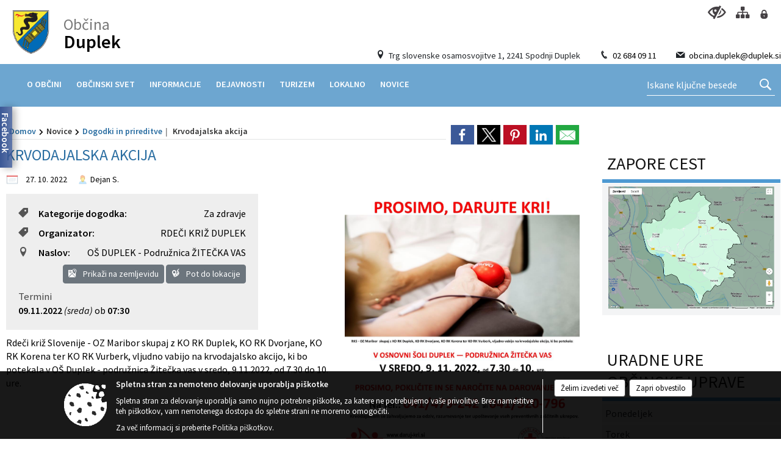

--- FILE ---
content_type: text/html; charset=utf-8
request_url: https://www.duplek.si/objava/693661
body_size: 245309
content:



<!DOCTYPE html>
<html lang="sl">
<head prefix="og: https://ogp.me/ns#">
    <meta charset="utf-8" />
    <meta property="og:type" content="website" />
    <title>Krvodajalska akcija - duplek.si</title>
    <meta property="og:title" content="Krvodajalska akcija - duplek.si" />
    <meta property="fb:app_id" content="1414532895426376" />
    <meta name="copyright" content="Copyright Sigmateh, 2025. Vse pravice pridržane.">
    <meta name="author" content="E-občina">
    <meta name="description" content="Rdeči križ Slovenije - OZ Maribor skupaj z KO RK Duplek, KO RK Dvorjane, KO RK Korena ter KO RK Vurberk, vljudno vabijo na krvodajalsko akcijo, ki bo potekala v O&amp;Scaron; Duplek - podružnica Žitečka vas v sredo, 9.11.2022, od 7.30 do 10. ure.  
" />
    <meta property="og:description" content="Rdeči križ Slovenije - OZ Maribor skupaj z KO RK Duplek, KO RK Dvorjane, KO RK Korena ter KO RK Vurberk, vljudno vabijo na krvodajalsko akcijo, ki bo potekala v O&amp;Scaron; Duplek - podružnica Žitečka vas v sredo, 9.11.2022, od 7.30 do 10. ure.  
" />
    <meta name="keywords" content="novice, aktualno dogajanje, novice v regiji, obcinske novice, občinske novice, oglasna deska, dogajanje v obcini, dogajanje v občini, obcinska stran, občinska stran, novosti v obcini, novosti v občini, Duplek, Občina Duplek" />
    <meta name="viewport" content="width=device-width, initial-scale=1.0" />
    
    
                    <meta property="og:url" content="https://www.duplek.si/objava/693661" />
                    <meta property="og:image" content="http://www.duplek.si/Datoteke/Slike/Novice/693661/l_693661_1.jpg" />
                

            <link rel="shortcut icon" href="/favicons/duplek/favicon.ico?v=7kxM7lPYPq">
        <link rel="canonical" href="https://www.duplek.si/objava/693661" />
        <link rel="sitemap" type="application/xml" title="Sitemap" href="/sitemapxml">

    <script src="/bundles/jquerybasic?v=391"></script>

    <script src="/bundles/bootstrap?v=391"></script>


    <!--[if lte IE 9]>
        <link href="/Scripts/animateit/iefix?v=WVNPMo8DK8TNI_w7e8_RCm17J9vKRIQ26uWUHEE5Dy01" rel="stylesheet"/>

    <![endif]-->
    <link href="/Content/osnovno?v=391" rel="stylesheet"/>

    <link href="/Content/bootstrap/bootstrap.min.css?v=391" rel="stylesheet"/>


    <script type="text/javascript">
        window.addEventListener("DOMContentLoaded", function () {
            if (window.navigator.userAgent.indexOf("Trident/") > 0) {
                alert("Ker za brskanje uporabljate starejšo različico spletnega brskalnika, vse funkcionalnosti spletnega mesta morda ne bodo na voljo. Predlagamo, da namestite Microsoft EDGE, Mozilla Firefox, Google Chrome ali katerega od drugih sodobnih spletnih brskalnikov.");
            }
        });
    </script>

    <script class="structured-data-org" type="application/ld+json">
        {
        "@context":"https://schema.org",
        "@type":"Organization",
        "name":"Občina Duplek",
        "legalName":"Občina Duplek",
        "url":"https://www.duplek.si",
        "logo":"https://e-obcina.si/Images/Grbi/duplek.png",
        "contactPoint":
        {"@type":"ContactPoint","contactType":"Spletna stran Občine Duplek","telephone":"[02 684 09 11]","email":"obcina.duplek@duplek.si"}
        }
    </script>



        <link href="/Content/TinyMce/tinymce.min.css" rel="stylesheet" type="text/css" />

            <link href="/Content/Glave/modern13.min.css" rel="stylesheet" type="text/css" />
        <link href="/Content/Personalized/44.min.css" rel="stylesheet" type="text/css" />


    <link rel="stylesheet" href="/Fonts/eoicons/eoicons.css" />

    
    <link href="/Content/Responsive/novica?v=StFp0hTnC6woZi59JX9mogjjEoQcv0xHXfZK_LtP9O01" rel="stylesheet"/>


</head>
<body class="subpage    sl-SI">


    <div id="menu_mobile">
        <div id="header">
            <a href="#menu-left" class="eoicons eoicon-list" style="left: 0;" title="Meni - levo" aria-label="Meni - levo"></a>

            
            <a href="#menu-right" class="eoicons eoicon-user2" style="right: 0;" title="Meni - desno" aria-label="Meni - desno"></a>

        </div>

        <nav id="menu-left" role="navigation" aria-label="Glavna navigacija">
            <ul>
                        <li>
                                    <span>O OBČINI</span>
                                                            <ul>
                                        <li>
                                                <a href="/objave/175" target="_self">Predstavitev občine</a>

                                        </li>
                                        <li>
                                                <a href="/objave/176" target="_self">Župan</a>

                                        </li>
                                        <li>
                                                <a href="/objave/294" target="_self">Podžupani</a>

                                        </li>
                                        <li>
                                                <a href="/objave/230" target="_self">Občinska uprava</a>

                                        </li>
                                        <li>
                                                <a href="/objava/184154" target="_self">Nadzorni odbor</a>

                                        </li>
                                        <li>
                                                <a href="/objava/56715" target="_self">Civilna zaščita</a>

                                        </li>
                                        <li>
                                                <a href="/objava/180713" target="_self">Svet za preventivo in vzgojo v cestnem prometu</a>

                                        </li>
                                        <li>
                                                <a href="/objave/188" target="_self">Občinski nagrajenci</a>

                                        </li>
                                        <li>
                                                <a href="/objave/48" target="_self">Vaške skupnosti</a>

                                        </li>
                                        <li>
                                                <a href="/objava/56711" target="_self">Uradne ure</a>

                                        </li>
                                        <li>
                                                <a href="/objave/347" target="_self">Vizitka</a>

                                        </li>
                                </ul>
                        </li>
                        <li>
                                    <span>OBČINSKI SVET</span>
                                                            <ul>
                                        <li>
                                                <a href="/objave/229" target="_self">Člani občinskega sveta</a>

                                        </li>
                                        <li>
                                                <a href="/objava/56728" target="_self">Pristojnosti</a>

                                        </li>
                                        <li>
                                                <a href="/objave/76" target="_self">Seje občinskega sveta</a>

                                        </li>
                                        <li>
                                                <a href="http://www.lex-localis.info/KatalogInformacij/VsebinaDokumenta.aspx?SectionID=355451dc-cfce-40db-9507-7ecd7375961c" target="_blank">Poslovnik</a>

                                        </li>
                                        <li>
                                                <a href="/objave/115?subcategory=143" target="_self">Odbori in komisije</a>

                                        </li>
                                </ul>
                        </li>
                        <li>
                                    <span>INFORMACIJE</span>
                                                            <ul>
                                        <li>
                                                <a href="/objave/364" target="_self">Elektronske vloge</a>

                                        </li>
                                        <li>
                                                <a href="/objave/58" target="_self">Javni razpisi in javne objave</a>

                                        </li>
                                        <li>
                                                <a href="/objava/56712" target="_self">Predpisi</a>

                                        </li>
                                        <li>
                                                <a href="/katalogjavnegaznacaja" target="_self">Informacije javnega značaja</a>

                                        </li>
                                        <li>
                                                <a href="/objave/264" target="_self">Seznanitev z obdelavo osebnih podatkov</a>

                                        </li>
                                        <li>
                                                <a href="/objave/182" target="_self">Integriteta in preprečevanje korupcije</a>

                                        </li>
                                        <li>
                                                <a href="/objave/46" target="_self">Investicije in projekti</a>

                                        </li>
                                        <li>
                                                <a href="/objave/161" target="_self">Proračun občine</a>

                                        </li>
                                        <li>
                                                <a href="/objave/101" target="_self">Lokalne volitve</a>

                                        </li>
                                        <li>
                                                <a href="/objave/107" target="_self">Prostorski akti občine</a>

                                        </li>
                                        <li>
                                                <a href="/objave/46?subcategory=136" target="_self">Kohezijski projekti</a>

                                        </li>
                                </ul>
                        </li>
                        <li>
                                    <span>DEJAVNOSTI</span>
                                                            <ul>
                                        <li>
                                                <a href="/objava/56718" target="_self">Kultura</a>

                                        </li>
                                        <li>
                                                <a href="/objava/56719" target="_self">Šolstvo</a>

                                        </li>
                                        <li>
                                                <a href="/objava/56720" target="_self">Predšolska vzgoja</a>

                                        </li>
                                        <li>
                                                <a href="/objava/56721" target="_self">Šport</a>

                                        </li>
                                        <li>
                                                <a href="/objava/56722" target="_self">Zdravstvo in socialno varstvo</a>

                                        </li>
                                        <li>
                                                <a href="/objava/56724" target="_self">Gospodarstvo in kmetijstvo</a>

                                        </li>
                                </ul>
                        </li>
                        <li>
                                    <span>TURIZEM</span>
                                                            <ul>
                                        <li>
                                                <a href="/objave/91" target="_self">Znamenitosti</a>

                                        </li>
                                        <li>
                                                <a href="/objave/112" target="_self">Gostinstvo</a>

                                        </li>
                                        <li>
                                                <a href="/objave/109" target="_self">Lokalna ponudba</a>

                                        </li>
                                        <li>
                                                <a href="https://www.duplek.si/objava/485160" target="_blank">Vurko fest</a>

                                        </li>
                                </ul>
                        </li>
                        <li>
                                    <span>LOKALNO</span>
                                                            <ul>
                                        <li>
                                                <a href="/objave/53" target="_self">Pomembne številke</a>

                                        </li>
                                        <li>
                                                <a href="/objave/51" target="_self">Javni zavodi</a>

                                        </li>
                                        <li>
                                                <a href="/objave/49" target="_self">Društva</a>

                                        </li>
                                        <li>
                                                <a href="/objave/52" target="_self">Gospodarski subjekti</a>

                                        </li>
                                </ul>
                        </li>
                        <li>
                                    <span>NOVICE</span>
                                                            <ul>
                                        <li>
                                                <a href="/objave/8" target="_self">Občinske novice in obvestila</a>

                                        </li>
                                        <li>
                                                <a href="/objave/43" target="_self">Dogodki in prireditve</a>

                                        </li>
                                        <li>
                                                <a href="/objave/38" target="_self">Lokalni utrip</a>

                                        </li>
                                        <li>
                                                <a href="/objave/274" target="_self">Zapore cest</a>

                                        </li>
                                        <li>
                                                <a href="/objave/63" target="_self">Občinsko glasilo</a>

                                        </li>
                                </ul>
                        </li>

            </ul>
        </nav>

        <nav id="menu-right" role="navigation" aria-label="Nastavitve">
            <ul>
                    <li>
                        <a id="login-link-mobile" href="/Prijava">Prijava</a>
                        <script type="text/javascript">
                            $(function () {
                                $("#login-link-mobile").prop("href", "/prijava?ReturnUrl=" + window.location.pathname);
                            });
                        </script>
                    </li>
                    <li>
                        <a href="/Registracija">Registracija</a>
                    </li>
            </ul>
        </nav>
    </div>
    <script type="text/javascript">
        $(function () {
            $("#menu-left .mm-btn_close").removeClass("mm-btn_close").addClass("mm-btn_search");
            $("#menu-left .mm-btn_search").attr("href", "javascript:void(0);");

            $(document).on("click", "#menu-left .mm-btn_search", function () {
                $("#menu-left .mm-searchfield").submit();
            });

            $("nav#menu-left .mm-navbars_top .mm-navbar .mm-btn_search").removeAttr("aria-owns"); // brez tega je celotna stran aria-hidden=true
        })



        document.addEventListener(
            "DOMContentLoaded", () => {
            new Mmenu("nav#menu-left", {
                "offCanvas": {
                    "position": "left-front"
                },
                "theme": "dark",
                "navbar": {
                    "title": "Glavni meni"
                },
                "navbars": [
                    {
                        "position": "top",
                        "content": [
                            "searchfield"
                        ]
                    }

,{"position": "bottom","content": ["<a class='eoicons eoicon-facebook' href='https://www.facebook.com/obcinaduplek'></a>","<a class='eoicons eoicon-phone2' href='tel:02 684 09 11'></a>","<a class='eoicons eoicon-mail' href='mailto:obcina.duplek@duplek.si'></a>"]}                ],
                "searchfield": {
                    placeholder: "Začni iskanje...",
                    title: "Za pričetek iskanja kliknite na puščico >",
                    noResults: "",
                    add: true,
                    search: false,
                    searchIn: "#abc123"
                }
            }, {
                "searchfield": {
                    "form": {
                        action: "/search",
                        method: "get"
                    },
                    "input": {
                        type: "text",
                        name: "search_term",
                        id: "searchform"
                    },
                    "submit": true
                }
            });

            new Mmenu("nav#menu-right", {
                "offCanvas": {
                    "position": "right-front"
                },
                "theme": "dark",
                "navbar": {
                    "title": "Uporabnik"
                }
            });

            if ($("#vsebina .modal").length > 0) {
                $.each($("#vsebina .modal"), function () {
                    $(this).appendTo("body");
                });
            }
        });
    </script>
    <style type="text/css">
        .mm-navbars.mm-navbars--bottom {
            font-size: 1.5rem;
        }
    </style>
<div id="head-container" class="headstyle-modern13 d-print-none">
    <div id="glava">
        <a id="jump-to-main-content" href="#maincontent" aria-label="Skok na vsebino">Skok na vsebino</a>
        <div id="top_row">
            <div id="logo_container">
                <a href="/">
                        <img alt="Duplek" id="logo" src="/Images/Grbi/duplek.png" srcset="/Images/Grbi/duplek.png 1x, /Images/Grbi/duplek@2x.png 2x">
                                            <div class="eo_name_container">
                            <span class="eo_word">
Občina                            </span>
                            <div class="eo_name">
                                Duplek
                            </div>
                        </div>
                </a>
                <ul id="top_menu" class="skrij_pod_815">
                        <li>
                            <div class="menuItems address">
                                <span class="eoicons eoicon-location"></span>
                                <span>Trg slovenske osamosvojitve 1, 2241 Spodnji Duplek</span>
                            </div>
                        </li>
                        <li>
                            <div class="menuItems phone">
                                <span class="eoicons eoicon-phone2"></span>
                                <a href="tel:02 684 09 11" title="Telefon">02 684 09 11</a>
                            </div>
                        </li>
                        <li>
                            <div class="menuItems email">
                                <span class="eoicons eoicon-mail"></span>
                                <a href="mailto:obcina.duplek@duplek.si" title="E-mail">obcina.duplek@duplek.si</a>
                            </div>
                        </li>
                    
                    

                                                                                                                                                            </ul>
            </div>
            <ul id="login_menu">
                    <li>
                        <a aria-label="Uporabniki z različnimi oblikami oviranosti" class="eoicons eoicon-blind" href="#" onclick="$('#bps_control').modal('show');" title="Uporabniki z različnimi oblikami oviranosti"></a>
                    </li>
                    <li>
                        <a aria-label="Kazalo strani" class="eoicons eoicon-sitemap" href="/sitemap" title="Kazalo strani"></a>
                    </li>
                                    <li>
                        <a class="eoicons eoicon-locked1" id="login-link" href="/prijava" title="Prijava"></a>
                        <script type="text/javascript">
                            $(function () {
                                $("#login-link").prop("href", "/prijava?ReturnUrl=" + window.location.pathname);
                            });
                        </script>
                    </li>
            </ul>
        </div>

        <div id="top_container">
            <div id="alt_menu_container">
                
<div id="menu_desktop">
    <div>
        <div class="MeniClass" role="navigation" aria-label="Glavna navigacija">
            <ul id="main_menu" role="menubar">
                        <li role="none">
                                <a role="menuitem" href="#" target="_self" class="menu_title" aria-haspopup="true">
                                    <span style="border-color:">O OBČINI</span>
                                </a>
                                                            <ul role="menu" class="menu_column" style="border-left-color:;">
                                        <li role="none" class="col-md-auto px-0">
                                                <a role="menuitem" aria-haspopup="false" href="/objave/175" target="_self">Predstavitev občine</a>

                                        </li>
                                        <li role="none" class="col-md-auto px-0">
                                                <a role="menuitem" aria-haspopup="false" href="/objave/176" target="_self">Župan</a>

                                        </li>
                                        <li role="none" class="col-md-auto px-0">
                                                <a role="menuitem" aria-haspopup="false" href="/objave/294" target="_self">Podžupani</a>

                                        </li>
                                        <li role="none" class="col-md-auto px-0">
                                                <a role="menuitem" aria-haspopup="false" href="/objave/230" target="_self">Občinska uprava</a>

                                        </li>
                                        <li role="none" class="col-md-auto px-0">
                                                <a role="menuitem" aria-haspopup="false" href="/objava/184154" target="_self">Nadzorni odbor</a>

                                        </li>
                                        <li role="none" class="col-md-auto px-0">
                                                <a role="menuitem" aria-haspopup="false" href="/objava/56715" target="_self">Civilna zaščita</a>

                                        </li>
                                        <li role="none" class="col-md-auto px-0">
                                                <a role="menuitem" aria-haspopup="false" href="/objava/180713" target="_self">Svet za preventivo in vzgojo v cestnem prometu</a>

                                        </li>
                                        <li role="none" class="col-md-auto px-0">
                                                <a role="menuitem" aria-haspopup="false" href="/objave/188" target="_self">Občinski nagrajenci</a>

                                        </li>
                                        <li role="none" class="col-md-auto px-0">
                                                <a role="menuitem" aria-haspopup="false" href="/objave/48" target="_self">Vaške skupnosti</a>

                                        </li>
                                        <li role="none" class="col-md-auto px-0">
                                                <a role="menuitem" aria-haspopup="false" href="/objava/56711" target="_self">Uradne ure</a>

                                        </li>
                                        <li role="none" class="col-md-auto px-0">
                                                <a role="menuitem" aria-haspopup="false" href="/objave/347" target="_self">Vizitka</a>

                                        </li>
                                </ul>
                        </li>
                        <li role="none">
                                <a role="menuitem" href="#" target="_self" class="menu_title" aria-haspopup="true">
                                    <span style="border-color:">OBČINSKI SVET</span>
                                </a>
                                                            <ul role="menu" class="menu_column" style="border-left-color:;">
                                        <li role="none" class="col-md-auto px-0">
                                                <a role="menuitem" aria-haspopup="false" href="/objave/229" target="_self">Člani občinskega sveta</a>

                                        </li>
                                        <li role="none" class="col-md-auto px-0">
                                                <a role="menuitem" aria-haspopup="false" href="/objava/56728" target="_self">Pristojnosti</a>

                                        </li>
                                        <li role="none" class="col-md-auto px-0">
                                                <a role="menuitem" aria-haspopup="false" href="/objave/76" target="_self">Seje občinskega sveta</a>

                                        </li>
                                        <li role="none" class="col-md-auto px-0">
                                                <a role="menuitem" aria-haspopup="false" href="http://www.lex-localis.info/KatalogInformacij/VsebinaDokumenta.aspx?SectionID=355451dc-cfce-40db-9507-7ecd7375961c" target="_blank">Poslovnik</a>

                                        </li>
                                        <li role="none" class="col-md-auto px-0">
                                                <a role="menuitem" aria-haspopup="false" href="/objave/115?subcategory=143" target="_self">Odbori in komisije</a>

                                        </li>
                                </ul>
                        </li>
                        <li role="none">
                                <a role="menuitem" href="#" target="_self" class="menu_title" aria-haspopup="true">
                                    <span style="border-color:">INFORMACIJE</span>
                                </a>
                                                            <ul role="menu" class="menu_column" style="border-left-color:;">
                                        <li role="none" class="col-md-auto px-0">
                                                <a role="menuitem" aria-haspopup="false" href="/objave/364" target="_self">Elektronske vloge</a>

                                        </li>
                                        <li role="none" class="col-md-auto px-0">
                                                <a role="menuitem" aria-haspopup="false" href="/objave/58" target="_self">Javni razpisi in javne objave</a>

                                        </li>
                                        <li role="none" class="col-md-auto px-0">
                                                <a role="menuitem" aria-haspopup="false" href="/objava/56712" target="_self">Predpisi</a>

                                        </li>
                                        <li role="none" class="col-md-auto px-0">
                                                <a role="menuitem" aria-haspopup="false" href="/katalogjavnegaznacaja" target="_self">Informacije javnega značaja</a>

                                        </li>
                                        <li role="none" class="col-md-auto px-0">
                                                <a role="menuitem" aria-haspopup="false" href="/objave/264" target="_self">Seznanitev z obdelavo osebnih podatkov</a>

                                        </li>
                                        <li role="none" class="col-md-auto px-0">
                                                <a role="menuitem" aria-haspopup="false" href="/objave/182" target="_self">Integriteta in preprečevanje korupcije</a>

                                        </li>
                                        <li role="none" class="col-md-auto px-0">
                                                <a role="menuitem" aria-haspopup="false" href="/objave/46" target="_self">Investicije in projekti</a>

                                        </li>
                                        <li role="none" class="col-md-auto px-0">
                                                <a role="menuitem" aria-haspopup="false" href="/objave/161" target="_self">Proračun občine</a>

                                        </li>
                                        <li role="none" class="col-md-auto px-0">
                                                <a role="menuitem" aria-haspopup="false" href="/objave/101" target="_self">Lokalne volitve</a>

                                        </li>
                                        <li role="none" class="col-md-auto px-0">
                                                <a role="menuitem" aria-haspopup="false" href="/objave/107" target="_self">Prostorski akti občine</a>

                                        </li>
                                        <li role="none" class="col-md-auto px-0">
                                                <a role="menuitem" aria-haspopup="false" href="/objave/46?subcategory=136" target="_self">Kohezijski projekti</a>

                                        </li>
                                </ul>
                        </li>
                        <li role="none">
                                <a role="menuitem" href="#" target="_self" class="menu_title" aria-haspopup="true">
                                    <span style="border-color:">DEJAVNOSTI</span>
                                </a>
                                                            <ul role="menu" class="menu_column" style="border-left-color:;">
                                        <li role="none" class="col-md-auto px-0">
                                                <a role="menuitem" aria-haspopup="false" href="/objava/56718" target="_self">Kultura</a>

                                        </li>
                                        <li role="none" class="col-md-auto px-0">
                                                <a role="menuitem" aria-haspopup="false" href="/objava/56719" target="_self">Šolstvo</a>

                                        </li>
                                        <li role="none" class="col-md-auto px-0">
                                                <a role="menuitem" aria-haspopup="false" href="/objava/56720" target="_self">Predšolska vzgoja</a>

                                        </li>
                                        <li role="none" class="col-md-auto px-0">
                                                <a role="menuitem" aria-haspopup="false" href="/objava/56721" target="_self">Šport</a>

                                        </li>
                                        <li role="none" class="col-md-auto px-0">
                                                <a role="menuitem" aria-haspopup="false" href="/objava/56722" target="_self">Zdravstvo in socialno varstvo</a>

                                        </li>
                                        <li role="none" class="col-md-auto px-0">
                                                <a role="menuitem" aria-haspopup="false" href="/objava/56724" target="_self">Gospodarstvo in kmetijstvo</a>

                                        </li>
                                </ul>
                        </li>
                        <li role="none">
                                <a role="menuitem" href="#" target="_self" class="menu_title" aria-haspopup="true">
                                    <span style="border-color:">TURIZEM</span>
                                </a>
                                                            <ul role="menu" class="menu_column" style="border-left-color:;">
                                        <li role="none" class="col-md-auto px-0">
                                                <a role="menuitem" aria-haspopup="false" href="/objave/91" target="_self">Znamenitosti</a>

                                        </li>
                                        <li role="none" class="col-md-auto px-0">
                                                <a role="menuitem" aria-haspopup="false" href="/objave/112" target="_self">Gostinstvo</a>

                                        </li>
                                        <li role="none" class="col-md-auto px-0">
                                                <a role="menuitem" aria-haspopup="false" href="/objave/109" target="_self">Lokalna ponudba</a>

                                        </li>
                                        <li role="none" class="col-md-auto px-0">
                                                <a role="menuitem" aria-haspopup="false" href="https://www.duplek.si/objava/485160" target="_blank">Vurko fest</a>

                                        </li>
                                </ul>
                        </li>
                        <li role="none">
                                <a role="menuitem" href="#" target="_self" class="menu_title" aria-haspopup="true">
                                    <span style="border-color:">LOKALNO</span>
                                </a>
                                                            <ul role="menu" class="menu_column" style="border-left-color:;">
                                        <li role="none" class="col-md-auto px-0">
                                                <a role="menuitem" aria-haspopup="false" href="/objave/53" target="_self">Pomembne številke</a>

                                        </li>
                                        <li role="none" class="col-md-auto px-0">
                                                <a role="menuitem" aria-haspopup="false" href="/objave/51" target="_self">Javni zavodi</a>

                                        </li>
                                        <li role="none" class="col-md-auto px-0">
                                                <a role="menuitem" aria-haspopup="false" href="/objave/49" target="_self">Društva</a>

                                        </li>
                                        <li role="none" class="col-md-auto px-0">
                                                <a role="menuitem" aria-haspopup="false" href="/objave/52" target="_self">Gospodarski subjekti</a>

                                        </li>
                                </ul>
                        </li>
                        <li role="none">
                                <a role="menuitem" href="#" target="_self" class="menu_title" aria-haspopup="true">
                                    <span style="border-color:">NOVICE</span>
                                </a>
                                                            <ul role="menu" class="menu_column" style="border-left-color:;">
                                        <li role="none" class="col-md-auto px-0">
                                                <a role="menuitem" aria-haspopup="false" href="/objave/8" target="_self">Občinske novice in obvestila</a>

                                        </li>
                                        <li role="none" class="col-md-auto px-0">
                                                <a role="menuitem" aria-haspopup="false" href="/objave/43" target="_self">Dogodki in prireditve</a>

                                        </li>
                                        <li role="none" class="col-md-auto px-0">
                                                <a role="menuitem" aria-haspopup="false" href="/objave/38" target="_self">Lokalni utrip</a>

                                        </li>
                                        <li role="none" class="col-md-auto px-0">
                                                <a role="menuitem" aria-haspopup="false" href="/objave/274" target="_self">Zapore cest</a>

                                        </li>
                                        <li role="none" class="col-md-auto px-0">
                                                <a role="menuitem" aria-haspopup="false" href="/objave/63" target="_self">Občinsko glasilo</a>

                                        </li>
                                </ul>
                        </li>
            </ul>
        </div>
    </div>
</div>


            </div>
                <div id="search_bar" class="skrij_pod_815">
                    <form id="search_form" method="GET" action="/search">
                        <input id="search_term" name="search_term" placeholder="Iskane ključne besede" title="Iskane ključne besede" />
                        <button aria-label="Išči" id="search_btn" type="submit">
                            <span class="eoicons eoicon-search"></span>
                        </button>
                    </form>
                </div>
        </div>
    </div>

        <a href="/manage" style="display: none;" class="head-responsive-banner" title="Organizirate dogodek? Vpišite v koledar!"></a>
</div>

<script type="text/javascript">
    $(function () {
        if ($('#alt_menu_container #main_menu ul').length > 0) {
            new Menubar($('#alt_menu_container #main_menu').get(0)).init();
        }

        $("#top_menu_container > #top_menu > li[data-lang=" + currentLanguage() + "]").hide();

        if ($(window).width() < 815) {
            $("#menu_mobile").show();
        }

        var top_container = $('#top_container');
        $(window).scroll(function () {
            if ($(this).scrollTop() > 107) {
                top_container.addClass("fixed-top");
            } else {
                top_container.removeClass("fixed-top");
            }
        });

        if ($(window).width() < 700) {
            $("#menu_mobile").show();
        }
    });

    $(window).resize(function () {
        if ($(window).width() < 815) {
            $("#menu_mobile").show();
        } else {
            $("#menu_mobile").hide();
        }
    });
</script>

        <link href="/Content/Stili/osnovni3.min.css" rel="stylesheet" type="text/css" />

        <div id="top_section_title_container">
              
        </div>
    


    <div id="sidebar">


            <div id="facebook">
                <div class="details">
                    <div class="title">Najdi nas na Facebooku</div>
                    <div class="content">
                            <div id="fb-root"></div>
    <script>
        (function(d, s, id) {
          var js, fjs = d.getElementsByTagName(s)[0];
          if (d.getElementById(id)) return;
          js = d.createElement(s); js.id = id;
          js.src = "//connect.facebook.net/sl_SI/sdk.js#xfbml=1&version=v2.8&appId=1414532895426376";
          fjs.parentNode.insertBefore(js, fjs);
        }(document, 'script', 'facebook-jssdk'));
    </script>
    <div class="fb-page" data-href="https://www.facebook.com/obcinaduplek" data-tabs="timeline" data-height="500px" data-small-header="true" data-adapt-container-width="true" data-hide-cover="false" data-show-facepile="true"><blockquote cite="https://www.facebook.com/obcinaduplek" class="fb-xfbml-parse-ignore"><a href="https://www.facebook.com/obcinaduplek">Občina Duplek</a></blockquote></div>

                    </div>
                </div>
                <div class="tab">
                    <div class="vertical-title-left">Facebook</div>
                </div>
            </div>

            <div id="bps-popup" class="skrij_nad_815 d-print-none">
                <div>
                    <a href="#" onclick="$('#bps_control').modal('show');" class="eoicons eoicon-eye" title="Uporabniki z različnimi oblikami oviranosti"></a>
                </div>
            </div>
    </div>
    <div id="vsebina" data-id="693661">
            <div id="middle-column" class=" margin-right-menu" role="main">
                <a name="maincontent"></a>
                




    <div class="spodnja_crta osrednji_vsebina" style="overflow: visible;">
        

<div class="social_row d-print-none">
    <div class="social-group">
        <div class="title">Deli s prijatelji</div>
        <div class="plugins">
            <button type="button" class="social-facebook image-effect-1" role="link" title="Deli na omrežju Facebook" onclick="window.open('http://www.facebook.com/sharer.php?u=https://www.duplek.si/objava/693661', 'mywin' ,'left=50,top=50,width=600,height=350,toolbar=0'); return false;"></button>
            <button type="button" class="social-x image-effect-1" role="link" title="Deli na omrežju Twitter" onclick="window.open('https://twitter.com/intent/tweet?text=Krvodajalska akcija - duplek.si&amp;url=https://www.duplek.si/objava/693661;via=E-obcina.si', 'mywin' ,'left=50,top=50,width=600,height=350,toolbar=0'); return false;"></button>
            <button type="button" class="social-pinterest image-effect-1" role="link" title="Deli na omrežju Pinterest" onclick="window.open('http://pinterest.com/pin/create/button/?url=https://www.duplek.si/objava/693661&amp;media=https://www.e-obcina.si/Datoteke/Slike/Novice/693661/l_693661_1.jpg', 'mywin' ,'left=50,top=50,width=600,height=350,toolbar=0'); return false;"></button>
            <button type="button" class="social-linkedin image-effect-1" role="link" title="Deli na omrežju LinkedIn" onclick="window.open('http://www.linkedin.com/shareArticle?mini=true&url=https://www.duplek.si/objava/693661&amp;media=https://www.e-obcina.si/Datoteke/Slike/Novice/693661/l_693661_1.jpg', 'mywin' ,'left=50,top=50,width=600,height=350,toolbar=0'); return false;"></button>
            <button type="button" class="social-mail image-effect-1" role="link" title="Pošlji po e-pošti" onclick="window.open('mailto:?subject=Krvodajalska akcija - duplek.si&body=https://www.duplek.si/objava/693661&amp;');"></button>
        </div>
    </div>
</div><input id="current_content_id" name="current_content_id" type="hidden" value="81" /><div id="current-location" class="d-print-none colored_links">
    <div>
        <a style="overflow: hidden; display: inline-block;" href="/">Domov</a>
 <span style="overflow: hidden;">Novice</span> <a style="overflow: hidden; display: inline-block;" href="/objave/43">Dogodki in prireditve</a>         <span id="current-location-title" class="odreziTekstDodajTriPike">Krvodajalska akcija</span>    </div>
</div>
    <h1 id="main_title">

Krvodajalska akcija    </h1>




            <div id="short_info">
                    <span style="padding-right: 15px;"><span class="emunicipality-calendar-icon emunicipality-calendar-icon-md" data-bs-toggle="tooltip" title="Datum objave"></span>27. 10. 2022</span>
                                    <span style="padding-right: 15px;">
                        <span class="emunicipality-author-icon emunicipality-author-icon-md" data-bs-toggle="tooltip" title="Objavil"></span>
Dejan S.                    </span>
                            </div>



        <ul class="main-post-tabs nav nav-tabs mt-3" style="clear: left; display: none;">
                        <li class="nav-item">
                <a class="nav-link active" data-id="category_default" data-bs-toggle="tab" href="#category_default">
Osnovni podatki                </a>
            </li>
                    </ul>

        <input id="current_page" name="current_page" type="hidden" value="1" />
        <input id="current_tab" name="current_tab" type="hidden" value="" />

        <div class="tab-content" style="clear: left;">
            <div id="category_default" class="tab-pane active">
                



<div class="details_category_43" style="margin-top: 15px; clear: both;">
                    <div id="cover_image" style="float: right;">
                    <figcaption itemprop="caption description">
                        <a title="RKS OZ MARIBOR OŠ DUPLEK  9 SREDA november 2022.jpg" href="/Datoteke/Slike/Novice/693661/l_693661_1.jpg" rel="picture[gallery]" class="image-container">
                            <img alt="" aria-hidden="true" src="/Datoteke/Slike/Novice/693661/l_693661_1.jpg" style="max-width: 400px; padding: 0 0 15px 15px;" />
                                <div class="caption_details" style="font-style: italic; color: #666; padding-left: 10px; position: relative; top: -7px; text-align: right; font-size: .9rem; max-width: 400px;"><span class="eoicons eoicon-camera" style="margin-right: 5px;"></span>RKS OZ MARIBOR OŠ DUPLEK  9 SREDA november 2022.jpg</div>
                        </a>
                    </figcaption>
                </div>




<div class="podrobnosti spodnja_crta detailsbox_style_1">
            <div class="details-content">
                                        <div style="clear: both; position: relative;">
                            
                <label style="float: left; font-weight: 600;"><span class="eoicons eoicon-tag"></span>Kategorije dogodka:</label>
                <span style="float: right; padding-left: 28px;">

Za zdravje                </span>

                        </div>
                        <div style="clear: both; position: relative;">
                            
                    <label style="float: left; font-weight: 600;"><span class="eoicons eoicon-tag"></span>Organizator:</label>
                        <a href="/objava/53855" target="_blank" style="float: right; padding-left: 28px;">RDEČI KRIŽ DUPLEK</a>

                        </div>
                        <div style="clear: both; position: relative;">
                            
                            <div>
                                <label style="float: left; font-weight: 600;"><span class="eoicons eoicon-location"></span>Naslov:</label>
                                <span itemprop="address" itemscope itemtype="http://schema.org/PostalAddress" style="float: right; padding-left: 28px;">
<span itemprop="streetAddress">OŠ DUPLEK - Podružnica ŽITEČKA VAS</span>                                                                    </span>
                            </div>
                            <div style="clear: both; text-align: right;">
                                    <button onclick="showLocationOnMap(693661);" class="btn btn-secondary btn-sm" aria-label="Prikaži na zemljevidu" style="cursor: pointer;" itemprop="googlemaps">
                                        <span class="eoicons eoicon-googlemaps" style="color: #FFF;" aria-hidden="true"></span> Prikaži na zemljevidu
                                    </button>
                                                                    <button onclick="OpenPlatformDependentGeoLink(46.5169501, 15.72526);" class="btn btn-secondary btn-sm" aria-label="Pot do lokacije" style="cursor: pointer;">
                                        <span class="eoicons eoicon-route" style="color: #FFF;" aria-hidden="true"></span> Pot do lokacije
                                    </button>
                            </div>

                        </div>


            </div>

        <div class="podnaslov">Termini</div>
        <div class="details-content">

                    <div itemprop="startDate">
                        <span style="font-weight: 600;">09.11.2022</span><span style="font-style: italic;"> (sreda)</span> ob <span style="font-weight: 600;">07:30</span>
                    </div>
        </div>

    

</div>

<script type="text/javascript">
    $(function () {
        $('.podrobnosti').filter(function () {
            return $.trim($(this).text()).length == 0;
        }).remove();
    });
</script>
            <div style="clear: left;">
                
                    <div class="opis obogatena_vsebina colored_links">
                        
                        <div>Rdeči križ Slovenije - OZ Maribor skupaj z KO RK Duplek, KO RK Dvorjane, KO RK Korena ter KO RK Vurberk, vljudno vabijo na krvodajalsko akcijo, ki bo potekala v O&Scaron; Duplek - podružnica Žitečka vas v sredo, 9.11.2022, od 7.30 do 10. ure.&nbsp;&nbsp;</div>
<div><img src="/Files/TextContent/44/1666848627654_RKS OZ MARIBOR O&Scaron; DUPLEK  9 SREDA november 2022.jpg.jpg" alt="RKS OZ MARIBOR O&Scaron; DUPLEK  9 SREDA november 2022" width="800" height="888"></div>
                    </div>

            </div>
            <div style="clear: left;">
                

<div class="priloge">
</div>
            </div>
            <div style="clear: left;">
                



<div class="gallery gallery_big">

</div>
            </div>
            <div style="clear: left;">
                

<div class="priloge">
</div>
            </div>



    

    



    



    
    

    

</div>


        <h2 class="related-posts-title" style="margin-top: 20px;">
            Dogodki v občini
        </h2>
        <div class="row relatedposts">
                <div class="card-group col-sm-3 mb-3">
                    <a href="/dogodek/1219338" class="card">
                        <div class="card-img-top" style="background-image: url('/Datoteke/Slike/Novice/1219338/m_1219338_1.jpeg'); background-repeat: no-repeat; background-size: contain; background-position-x: center;"></div>

                        <div class="card-body">
                            <h5 class="card-title color1 ellipsis mt-0">NK Duplek - zimski turnir</h5>
                                <p class="card-text"><span class="eoicons eoicon-calendar"></span>24. 01. 2026</p>
                        </div>
                    </a>
                </div>
                <div class="card-group col-sm-3 mb-3">
                    <a href="/dogodek/1225786" class="card">
                        <div class="card-img-top" style="background-image: url('/Datoteke/Slike/Novice/1225786/m_1225786_1.png'); background-repeat: no-repeat; background-size: contain; background-position-x: center;"></div>

                        <div class="card-body">
                            <h5 class="card-title color1 ellipsis mt-0">Zelišča za sprostitev po napornem dnevu - uporaba zelišč za zmanjševanje stresa in izboljšanje spanja</h5>
                                <p class="card-text"><span class="eoicons eoicon-calendar"></span>27. 01. 2026</p>
                        </div>
                    </a>
                </div>
        </div>
            <h2 class="related-posts-title" style="margin-top: 30px;">
                Dogodki v regiji
            </h2>
            <div class="row relatedposts">
                    <div class="card-group col-sm-3 mb-3">
                        <a href="https://lenart.e-obcina.si/dogodek/1202654" class="card">
                            <div class="card-img-top" style="background-image: url('/Datoteke/Slike/Novice/1202654/m_1202654_1.jpg'); background-repeat: no-repeat; background-size: contain;"></div>
                            <div class="card-label">Lenart</div>

                            <div class="card-body">
                                <h5 class="card-title color1 ellipsis mt-0">V PRIČAKOVANJU....</h5>
                                    <p class="card-text"><span class="eoicons eoicon-calendar"></span>23. 01. 2026</p>
                            </div>
                        </a>
                    </div>
                    <div class="card-group col-sm-3 mb-3">
                        <a href="https://www.ptuj.si/dogodek/1221767" class="card">
                            <div class="card-img-top" style="background-image: url('/Datoteke/Slike/Novice/1221767/m_1221767_1.jpeg'); background-repeat: no-repeat; background-size: contain;"></div>
                            <div class="card-label">Ptuj</div>

                            <div class="card-body">
                                <h5 class="card-title color1 ellipsis mt-0">Hamnet</h5>
                                    <p class="card-text"><span class="eoicons eoicon-calendar"></span>23. 01. 2026</p>
                            </div>
                        </a>
                    </div>
                    <div class="card-group col-sm-3 mb-3">
                        <a href="https://www.race-fram.si/dogodek/1215742" class="card">
                            <div class="card-img-top" style="background-image: url('/Datoteke/Slike/Novice/1215742/m_1215742_1.png'); background-repeat: no-repeat; background-size: contain;"></div>
                            <div class="card-label">Rače - Fram</div>

                            <div class="card-body">
                                <h5 class="card-title color1 ellipsis mt-0">Lutkovno gledališče Pika vabi na predstavo "Bavbav"</h5>
                                    <p class="card-text"><span class="eoicons eoicon-calendar"></span>24. 01. 2026</p>
                            </div>
                        </a>
                    </div>
                    <div class="card-group col-sm-3 mb-3">
                        <a href="https://www.ptuj.si/dogodek/1221763" class="card">
                            <div class="card-img-top" style="background-image: url('/Datoteke/Slike/Novice/1221763/m_1221763_1.jpg'); background-repeat: no-repeat; background-size: contain;"></div>
                            <div class="card-label">Ptuj</div>

                            <div class="card-body">
                                <h5 class="card-title color1 ellipsis mt-0">Springsteen: Reši me od nikoder</h5>
                                    <p class="card-text"><span class="eoicons eoicon-calendar"></span>24. 01. 2026</p>
                            </div>
                        </a>
                    </div>
            </div>

<link href="/Content/prettyphoto?v=Ni9Ui5ITfpqR7CsZ3wLjkofZnACGbCMJpy2-Ah50X4A1" rel="stylesheet"/>

<script src="/bundles/prettyphoto?v=nOAa94hOdnOlTveHTEXlwqH1mFhaoTAWhY6beQyUerU1"></script>


<script type="text/javascript">
    $(function() {
        $("a[rel^='picture']").magnificPopup({type:'image', gallery: { enabled: true } });
    });
</script>
            </div>
                    </div>
    </div>


<script type="text/javascript">
    $(function () {
        $(".main-post-tabs").each(function () {
            if ($(this).find('> li').length > 1) {
                $(this).css("display", "flex");
            }
        });

        initBootstrapTooltips();

        var hash = window.location.hash.substr(1);
        if (hash != "") {
            $('.nav-tabs a[href="#' + hash + '"]').tab('show');
        }

        $("body").addClass("single_post");
    });

    $('.main-post-tabs a').click(function (e) {
        if ($(this).data("id").substring(0, 8) == "category") {
            $("#current_tab").val($(this).data("id").substring(8));
            window.location.hash = $(this).data("id"); // spremenimo hash v url-ju zaradi povratka na isto stran (npr. iz seje komisije nazaj na komisijo)
            $('html, body').animate({ scrollTop: '0px' }, 300);
        }
    });

    function UpdateList() {
        $('.main-post-tabs a[href="#category' + ($("#current_tab").val() != '' ? $("#current_tab").val() : 0) + '"]').tab('show');
        $("#category" + ($("#current_tab").val() != '' ? $("#current_tab").val() : 0)).html('<div class="loading_svg_1"></div>');
        $.ajax({
            url: "/GetPosts",
            type: "POST",
            cache: false,
            data: {
                page: $("#current_page").val(),
                related_post_id: 693661,
                eo_id: 44,
                municipality_id: 44,
                category_id: $("#current_tab").val()
            },
            success: function (response) {
                $("#category" + ($("#current_tab").val() != '' ? $("#current_tab").val() : 0)).html(response);
            }
        });
    }

    
</script>
            </div>
            <div id="side-menu">

                    <div id="right-column" role="navigation" aria-label="Desno stransko področje" style="">

<div class="menuBoxDynamicContent menuBox">
        <h2 class="box-header color1">
            <span>
                Zapore cest
            </span>
        </h2>
    <div class="box-content">
        <div style="margin-top: 5px;">
            <div><a href="/objave/274"><img src="/Files/TextContent/44/1745854697131_ZaporeCest.png.png" alt="Zapore cest" width="2040" height="1504"></a></div>
        </div>
    </div>
</div>

<div class="menuBoxWorkingHours menuBox menuBoxWorkingHours1">
    <h2 class="box-header color1">
        <span>Uradne ure občinske uprave</span>
    </h2>
    <div class="box-content">
                <div class="title title_day6" onclick="$('.menuBoxWorkingHours1 .box-content .details').slideUp(150);$('.menuBoxWorkingHours1 .box-content #day6').slideToggle(300);" style="cursor: pointer;">Ponedeljek</div>
                <div id="day6" class="details" style="display: none;">Ni uradnih ur</div>
                <div class="title title_day7" onclick="$('.menuBoxWorkingHours1 .box-content .details').slideUp(150);$('.menuBoxWorkingHours1 .box-content #day7').slideToggle(300);" style="cursor: pointer;">Torek</div>
                <div id="day7" class="details" style="display: none;">Ni uradnih ur</div>
                <div class="title title_day8" onclick="$('.menuBoxWorkingHours1 .box-content .details').slideUp(150);$('.menuBoxWorkingHours1 .box-content #day8').slideToggle(300);" style="cursor: pointer;">Sreda</div>
                <div id="day8" class="details" style="display: none;">Ni uradnih ur</div>
                <div class="title title_day9" onclick="$('.menuBoxWorkingHours1 .box-content .details').slideUp(150);$('.menuBoxWorkingHours1 .box-content #day9').slideToggle(300);" style="cursor: pointer;">Četrtek</div>
                <div id="day9" class="details" style="display: none;">Ni uradnih ur</div>
                <div class="title title_day10" onclick="$('.menuBoxWorkingHours1 .box-content .details').slideUp(150);$('.menuBoxWorkingHours1 .box-content #day10').slideToggle(300);" style="cursor: pointer;">Petek</div>
                <div id="day10" class="details" style="display: none;">Ni uradnih ur</div>
                <script type="text/javascript">
                    $(function () {
 $(".menuBoxWorkingHours1 #day6").html("");
                                        $(".menuBoxWorkingHours1 #day6").append("Od 8.00 do 14.00");
 $(".menuBoxWorkingHours1 #day8").html("");
                                        $(".menuBoxWorkingHours1 #day8").append("Od 8.00 do 12.00");
                                    $(".menuBoxWorkingHours1 #day8").append(' in<br />');
                                        $(".menuBoxWorkingHours1 #day8").append("Od 13.00 do 16.00");
 $(".menuBoxWorkingHours1 #day10").html("");
                                        $(".menuBoxWorkingHours1 #day10").append("Od 8.00 do 12.00");
                    })
                </script>
    </div>
</div><div class="menuBoxEobvescanje menuBox">
        <h2 class="box-header color1">
            <span>SMS in e-maili občine</span>
        </h2>
    <div class="box-content">
        <div style="margin-top: 5px;">
                <div>Prekuhavanje vode, pomembna otvoritev, zapora ceste, požar...</div>
                <div style="margin-top: 5px;">Želite prejemati SMS sporočila ali e-pošto o dogajanju v občini?</div>
                <div class="text-center">
                    <a class="btn btn-sm btn-custombgcolor mt-2" href="/einforming">
                        Naročilo na obveščanje
                    </a>
                </div>
        </div>
    </div>
</div>                    </div>
            </div>


            <div id="bps_control" class="modal fade" tabindex="-1" role="dialog" aria-hidden="true">
                <div class="modal-dialog modal-lg">
                    <div class="modal-content">
                        <div class="modal-header">
                            <div class="modal-title">Dostopnost za uporabnike z različnimi oblikami oviranosti</div>
                            <button type="button" class="btn-close" data-bs-dismiss="modal" style="background-color: #FFF; border: 0; font-size: 2.5em;" title="Zapri" autofocus>&times;</button>
                        </div>
                        <div class="modal-body printable-area">
                            <h2 style="font-weight: 600; font-size: 1.2rem; margin-top: 10px;">Velikost pisave</h2>
                            <div id="fontsize_select">
                                <a href="javascript:void(0);" id="fontsize_btn_minus" tabindex="0" class="fontsize_btn btn-custombgcolor" style="font-size: 17px !important;" onclick="zoom_page(-2);">Pomanjšaj (-)</a>
                                <a href="javascript:void(0);" id="fontsize_btn_reset" tabindex="0" class="fontsize_btn btn-custombgcolor" style="font-size: 17px !important;" onclick="zoom_page(0); display: none;">Ponastavi / privzeta velikost Ponastavi / privzeta velikost</a>
                                <a href="javascript:void(0);" id="fontsize_btn_plus" tabindex="0" class="fontsize_btn btn-custombgcolor" style="font-size: 17px !important;" onclick="zoom_page(2);">Povečaj (+)</a>
                            </div>
                            <h2 style="font-weight: 600; font-size: 1.2rem; margin-top: 30px;">Barvna shema</h2>
                            <div style="font-size: 1.05rem;">Spletna stran naj bo prikazana v naslednji barvni shemi:</div>
                            <div id="colorscheme_select" style="overflow: auto; margin-bottom: 25px;">
                                <a href="javascript:void(0);" onclick="location.href=window.location.pathname + '?viewmode=kw'" class="selector" style="background-color: #FFF; color: #000;">Črno na belem</a>
                                <a href="javascript:void(0);" onclick="location.href=window.location.pathname + '?viewmode=kb'" class="selector" style="background-color: #F5F5DD;">Črno na bež</a>
                                <a href="javascript:void(0);" onclick="location.href=window.location.pathname + '?viewmode=yb'" class="selector" style="background-color: #030E88; color: #FEE633;">Rumeno na modrem</a>
                                <a href="javascript:void(0);" onclick="location.href=window.location.pathname + '?viewmode=by'" class="selector" style="background-color: #FEE633; color: #030E88;">Modro na rumenem</a>
                                <a href="javascript:void(0);" onclick="location.href=window.location.pathname + '?viewmode=wk'" class="selector" style="background-color: #000; color: #FFF;">Belo na črnem</a>
                                <a href="javascript:void(0);" onclick="location.href=window.location.pathname + '?viewmode=gk'" class="selector" style="background-color: #000; color: #29FD2F;">Zeleno na črnem</a>
                                <a href="javascript:void(0);" onclick="location.href=window.location.pathname + '?viewmode=yk'" class="selector" style="background-color: #000; color: #FEE633;">Rumeno na črnem</a>
                                <a href="javascript:void(0);" onclick="location.href=window.location.pathname + '?viewmode=tk'" class="selector" style="background-color: #000; color: #00f0ff;">Turkizno na črnem</a>
                            </div>
                            <h2 style="font-weight: 600; font-size: 1.2rem; margin-top: 30px;">Pravna podlaga</h2>
                            <div class="colored_links" style="margin-bottom: 20px; font-size: .85rem;">
                                Zakon o dostopnosti spletišč in mobilnih aplikacij (ZDSMA), ureja ukrepe za zagotovitev dostopnosti spletišč in mobilnih aplikacij zavezancev po tem zakonu za vse uporabnike, zlasti za uporabnike z različnimi oblikami oviranosti. Ta zakon se uporablja za državne organe, organe samoupravnih lokalnih skupnosti in osebe javnega prava
                                <br />
                                <br />
                                Na trenutni spletni strani so izvedene potrebne prilagoditve spletne strani, ki so jo zavezanci po ZDMSA dolžni urediti v roku do 23. septembra 2020.<br />Povezava do ZDSMA: <a href="http://www.pisrs.si/Pis.web/pregledPredpisa?sop=2018-01-1351" target="_blank">http://www.pisrs.si/Pis.web/pregledPredpisa?sop=2018-01-1351</a>.
                            </div>
                            <div id="additionalinfo_select">
                                <a href="/sitemap" class="additionalinfo_btn btn-custombgcolor" style="font-size: 17px !important;">
                                    <span class="eoicons eoicon-sitemap"></span>
                                    Kazalo strani
                                </a>
                                <a href="/objave/332" class="additionalinfo_btn btn-custombgcolor" style="font-size: 17px !important;">
                                    <span class="eoicons eoicon-basicdocument"></span>
                                    Izjava o dostopnosti (ZDSMA)
                                </a>
                            </div>
                        </div>
                    </div>
                </div>
            </div>


        <div id="general_modal" class="modal fade" tabindex="-1" role="dialog" aria-hidden="true">
            <div class="modal-dialog modal-lg">
                <div class="modal-content">
                    <div class="modal-header">
                        <div class="modal-title"></div>
                        <button type="button" class="btn-close" data-bs-dismiss="modal" style="background-color: #FFF; border: 0; font-size: 2.5em;" title="Zapri" autofocus>&times;</button>
                    </div>
                    <div class="modal-body printable-area"></div>
                    <div class="modal-footer">
                        <button type="button" data-bs-dismiss="modal" class="close_form btn btn-danger sm-right-margin" title="Zapri">
                            <span class="eoicons eoicon-close" aria-hidden="true"></span> Zapri
                        </button>
                        <button type="button" data-bs-dismiss="modal" class="cancel_form btn btn-danger sm-right-margin" title="Prekliči" style="display: none;">
                            <span class="eoicons eoicon-close" aria-hidden="true"></span> Prekliči
                        </button>
                        <button type="button" class="submit_modal_form btn btn-success sm-right-margin" title="Shrani in zapri" style="display: none;">
                            <span class="eoicons eoicon-ok" aria-hidden="true"></span> <span class="textvalue">Shrani in zapri</span>
                        </button>
                        <button type="button" class="send_form btn btn-success sm-right-margin" title="Pošlji" style="display: none;">
                            <span class="eoicons eoicon-ok" aria-hidden="true"></span> Pošlji
                        </button>
                    </div>
                </div>
            </div>
        </div>

        <div id="general2_modal" class="modal fade" tabindex="-1" role="dialog" aria-hidden="true">
            <div class="modal-dialog modal-lg">
                <div class="modal-content">
                    <div class="modal-header">
                        <div class="modal-title"></div>
                        <button type="button" class="btn-close" data-bs-dismiss="modal" style="background-color: #FFF; border: 0; font-size: 2.5em;" title="Zapri" autofocus>&times;</button>
                    </div>
                    <div class="modal-body printable-area">
                        <div id="modal-content"></div>
                    </div>
                    <div class="modal-footer">
                        <button type="button" data-bs-dismiss="modal" class="close_form btn btn-danger sm-right-margin" title="Zapri">
                            <span class="eoicons eoicon-close" aria-hidden="true"></span> Zapri
                        </button>
                        <button type="button" data-bs-dismiss="modal" class="cancel_form btn btn-danger sm-right-margin" title="Prekliči" style="display: none;">
                            <span class="eoicons eoicon-close" aria-hidden="true"></span> Prekliči
                        </button>
                        <button type="button" class="submit_modal_form btn btn-success sm-right-margin" title="Shrani in zapri" style="display: none;">
                            <span class="eoicons eoicon-ok" aria-hidden="true"></span> <span class="textvalue">Shrani in zapri</span>
                        </button>
                        <button type="button" class="send_form btn btn-success sm-right-margin" title="Pošlji" style="display: none;">
                            <span class="eoicons eoicon-ok" aria-hidden="true"></span> Pošlji
                        </button>
                    </div>
                </div>
            </div>
        </div>
    </div>


    




    <div id="footer_container" class="d-print-none" role="contentinfo">
        <div id="footer11_links">
                <a id="jump-to-links" onclick="$('#footer_container .carousel').carousel('dispose');" href="#footerlinks" aria-label="Ustavi animacijo povezav in se premakni na seznam povezav">Ustavi animacijo povezav in se premakni na seznam povezav</a>
                <div id="footerlinks" class="rotating_links_advanced">
                    

<a class="btn-floating float-start color1_85transparency" href="#carousel8066" title="Premakni levo" role="button" data-bs-slide="prev" style="left: -55px;">
    <i class="eoicons eoicon-arrow_left" role="button"></i>
</a>
<div id="carousel8066" class="carousel slide" data-bs-ride="carousel">
    <div class="row carousel-inner">

            <div class="carousel-item active" role="listitem">
                <div class="col-md-3">
                    <a href="https://www.facebook.com/Pustolovski-Park-Vurberk-601666243322646" target="_blank" title="" class="vertical-align" style="height: 90px;">
                        <img class="image-effect-grayscale" src="[data-uri]" />
                    </a>
                </div>
            </div>
            <div class="carousel-item " role="listitem">
                <div class="col-md-3">
                    <a href="http://www.geoprostor.net/PisoPortal/Default.aspx?ime=duplek" target="_blank" title="" class="vertical-align" style="height: 90px;">
                        <img class="image-effect-grayscale" src="[data-uri]" />
                    </a>
                </div>
            </div>
            <div class="carousel-item " role="listitem">
                <div class="col-md-3">
                    <a href="http://os-duplek.splet.arnes.si/" target="_blank" title="" class="vertical-align" style="height: 90px;">
                        <img class="image-effect-grayscale" src="[data-uri]" />
                    </a>
                </div>
            </div>
            <div class="carousel-item " role="listitem">
                <div class="col-md-3">
                    <a href="http://www.o-korena.mb.edus.si/" target="_blank" title="" class="vertical-align" style="height: 90px;">
                        <img class="image-effect-grayscale" src="[data-uri]" />
                    </a>
                </div>
            </div>
            <div class="carousel-item " role="listitem">
                <div class="col-md-3">
                    <a href="http://vrtec-duplek.splet.arnes.si/" target="_blank" title="" class="vertical-align" style="height: 90px;">
                        <img class="image-effect-grayscale" src="[data-uri]" />
                    </a>
                </div>
            </div>
            <div class="carousel-item " role="listitem">
                <div class="col-md-3">
                    <a href="http://www.mb.sik.si/vsebina.asp?lang=sl&amp;str=297" target="_blank" title="" class="vertical-align" style="height: 90px;">
                        <img class="image-effect-grayscale" src="[data-uri]" />
                    </a>
                </div>
            </div>
            <div class="carousel-item " role="listitem">
                <div class="col-md-3">
                    <a href="https://www.visitmaribor.si/si/" target="_blank" title="" class="vertical-align" style="height: 90px;">
                        <img class="image-effect-grayscale" src="[data-uri]" />
                    </a>
                </div>
            </div>
            <div class="carousel-item " role="listitem">
                <div class="col-md-3">
                    <a href="http://td-duplek.si/joomla/" target="_blank" title="" class="vertical-align" style="height: 90px;">
                        <img class="image-effect-grayscale" src="[data-uri]" />
                    </a>
                </div>
            </div>
            <div class="carousel-item " role="listitem">
                <div class="col-md-3">
                    <a href="https://td-vurberk.si/" target="_blank" title="TD Vurberk" class="vertical-align" style="height: 90px;">
                        <img class="image-effect-grayscale" src="[data-uri]" />
                    </a>
                </div>
            </div>
            <div class="carousel-item " role="listitem">
                <div class="col-md-3">
                    <a href="http://www.lasovtar.si" target="_blank" title="" class="vertical-align" style="height: 90px;">
                        <img class="image-effect-grayscale" src="[data-uri]" />
                    </a>
                </div>
            </div>
            <div class="carousel-item " role="listitem">
                <div class="col-md-3">
                    <a href="http://e-uprava.gov.si/e-uprava/" target="_blank" title="" class="vertical-align" style="height: 90px;">
                        <img class="image-effect-grayscale" src="[data-uri]" />
                    </a>
                </div>
            </div>
            <div class="carousel-item " role="listitem">
                <div class="col-md-3">
                    <a href="http://www.skupnostobcin.si" target="_blank" title="" class="vertical-align" style="height: 90px;">
                        <img class="image-effect-grayscale" src="[data-uri]" />
                    </a>
                </div>
            </div>
            <div class="carousel-item " role="listitem">
                <div class="col-md-3">
                    <a href="http://www.oldtimer-duplek.si " target="_blank" title="" class="vertical-align" style="height: 90px;">
                        <img class="image-effect-grayscale" src="[data-uri]" />
                    </a>
                </div>
            </div>
            <div class="carousel-item " role="listitem">
                <div class="col-md-3">
                    <a href="http://www.dooplek.si/" target="_blank" title="" class="vertical-align" style="height: 90px;">
                        <img class="image-effect-grayscale" src="[data-uri]" />
                    </a>
                </div>
            </div>
            <div class="carousel-item " role="listitem">
                <div class="col-md-3">
                    <a href="http://okolje.maribor.si/domov/" target="_blank" title="" class="vertical-align" style="height: 90px;">
                        <img class="image-effect-grayscale" src="[data-uri]" />
                    </a>
                </div>
            </div>
            <div class="carousel-item " role="listitem">
                <div class="col-md-3">
                    <a href="https://dravabike.si/" target="_blank" title="" class="vertical-align" style="height: 90px;">
                        <img class="image-effect-grayscale" src="[data-uri]" />
                    </a>
                </div>
            </div>
            <div class="carousel-item " role="listitem">
                <div class="col-md-3">
                    <a href="https://duplek.e-obcina.si/dogodek/143193" target="_blank" title="" class="vertical-align" style="height: 90px;">
                        <img class="image-effect-grayscale" src="[data-uri]" />
                    </a>
                </div>
            </div>
    </div>
</div>
<a class="btn-floating float-end color1_85transparency" href="#carousel8066" title="Premakni desno" role="button" data-bs-slide="next" style="right: -55px;">
    <i class="eoicons eoicon-arrow_right" role="button"></i>
</a>

<script type="text/javascript">
    let items8066 = document.querySelectorAll('#carousel8066 .carousel-item');

    items8066.forEach((el) => {
        const minPerSlide = 4;

        let next = el.nextElementSibling
        for (var i = 1; i < minPerSlide; i++) {
            if (!next) {
                // wrap carousel by using first child
                next = items8066[0]
            }
            let cloneChild = next.cloneNode(true)
            el.appendChild(cloneChild.children[0])
            next = next.nextElementSibling
        }
    });

    $(function () {
        $("#carousel8066").swipe({
            swipe: function (event, direction, distance, duration, fingerCount, fingerData) {
                if (direction == 'left') $(this).carousel('next');
                if (direction == 'right') $(this).carousel('prev');
            },
            allowPageScroll: "vertical"
        });
    });
</script>

<style type="text/css">
    /* medium and up screens */
    @media (min-width: 768px) {
        #carousel8066 .carousel-inner .carousel-item-end.active,
        #carousel8066 .carousel-inner .carousel-item-next {
            transform: translateX(25%) !important;
        }

        #carousel8066 .carousel-inner .carousel-item-start.active,
        #carousel8066 .carousel-inner .carousel-item-prev {
            transform: translateX(-25%) !important;
        }
    }

    #carousel8066 .carousel-inner .carousel-item-end,
    #carousel8066 .carousel-inner .carousel-item-start {
        transform: translateX(0) !important;
    }
</style>
                </div>
        </div>

        <div id="footer11">
            <div class="footer-content row">
                <div class="mb-3 col-md">
                    <div class="footer-section-title"><a href="/imenik">Kontakt</a></div>
                    <div class="footer-section-content" id="contact">
                        <div>
                            <span class="eoicons eoicon-location me-2"></span>
                            <span class="title">
                                <span class="organisation_name">
Občina Duplek                                </span>
                                <br />
Trg slovenske osamosvojitve 1                                    <br />
2241 Spodnji Duplek                            </span>
                        </div>
                                <div>
                                    <span class="icon eoicons eoicon-phone2 me-2"></span>
                                    <a class="title" href="tel:02 684 09 11">02 684 09 11</a>
                                </div>
                                <div>
                                    <span class="icon eoicons eoicon-printfax me-2"></span>
                                    <a class="title" href="tel:02 684 09 28">02 684 09 28</a><br />
                                </div>
                                <div>
                                    <span class="icon eoicons eoicon-mail me-2"></span>
                                    <a class="title" style="line-height: normal;" href="mailto:obcina.duplek@duplek.si">obcina.duplek@duplek.si</a>
                                </div>
                                                    <div class="mt-4">
                                <span>ID za DDV:</span>
                                <span>41316819</span>
                            </div>
                                            </div>
                </div>
                    <div class="mb-3 col-md">
                        <div class="footer-section-title">
                            <a href="/objave/255">
Uradne ure                            </a>
                        </div>
                        <div class="footer-section-content" id="workinghours">
                                <div style="margin-bottom: 15px;">
                                        <div>
                                            <span class="day">Ponedeljek:</span>


                                            <span class="hours">
od 8.00 do 14.00                                            </span>
                                        </div>
                                        <div>
                                            <span class="day">Sreda:</span>


                                            <span class="hours">
od 8.00 do 12.00 in od 13.00 do 16.00                                            </span>
                                        </div>
                                        <div>
                                            <span class="day">Petek:</span>


                                            <span class="hours">
od 8.00 do 12.00                                            </span>
                                        </div>
                                </div>

                        </div>
                    </div>

                    <div class="mb-3 col-md">
                        <div class="footer-section-title"><span>Ostanite v stiku z nami</span></div>
                        <div class="footer-section-content" id="social">
                                                            <a href="https://www.facebook.com/obcinaduplek" target="_blank" title="Facebook">
                                    <span class="icon eoicons eoicon-facebook"></span>
                                    <span class="title">Facebook</span>
                                </a>
                                                                                                                                            <a class="rss" aria-label="RSS viri" title="RSS viri" href="/ViriRSS" target="_blank">
                                <span class="icon eoicons eoicon-rss"></span>
                                <span class="title">RSS</span>
                            </a>
                        </div>
                    </div>
                                    <div class="mb-3 col-md">
                        <div class="footer-section-title"><span>Vremenska napoved</span></div>
                        <div class="footer-section-content" id="weather">
                            <script type="text/javascript">
                            $(function () {
                                $('#weather').load("/home/vremenew?partialView_name=~%2FViews%2FShared%2F_VremeMini2.cshtml&iconset=VremeBarvno2");
                            });
                            </script>
                        </div>
                    </div>

            </div>
            <div class="footer-copyright row">
                    <div>Zasnova, izvedba in vzdrževanje: Sigmateh d.o.o.</div>
                <div>
                    <a href="/TermsAndConditions">Splošni pogoji spletne strani</a> |
                    <a href="/GDPR">Center za varstvo osebnih podatkov</a> |
                    <a href="/objave/332">Izjava o dostopnosti (ZDSMA)</a> |
                    <a href="/Cookies">Politika piškotkov</a> |
                    <a href="/Sitemap">Kazalo strani</a>

                </div>
            </div>
        </div>
    </div>


        <div id="bottombar">
            <div id="cookies">
                <div>
                    <img src="/Images/Design/Razno/cookie.png" alt="Piškotki" />
                    <div class="details">
                        <div class="title">Spletna stran za nemoteno delovanje uporablja piškotke</div>
                        <div class="content">
                            Spletna stran za delovanje uporablja samo nujno potrebne piškotke, za katere ne potrebujemo vaše privolitve. Brez namestitve teh piškotkov, vam nemotenega dostopa do spletne strani ne moremo omogočiti.
                            <span style="display: block; margin-top: 10px;">Za več informacij si preberite <a href="/Cookies" class="grey_link">Politika piškotkov</a>.</span>
                        </div>
                    </div>
                    <div class="decision">
                        <div class="content" role="navigation">
                            <a class="button-plain" href="/cookies">Želim izvedeti več</a>
                            <a class="button-plain" onclick="cookiesAllowed(1);" href="javascript:void(0);">Zapri obvestilo</a>
                        </div>
                    </div>
                </div>
            </div>
        </div>

    <div id="dimm_page"></div>

    <div id="modalLoading" class="loading">
        <div class="loader">
            <svg version="1.1" id="loader-1" xmlns="http://www.w3.org/2000/svg" xmlns:xlink="http://www.w3.org/1999/xlink" x="0px" y="0px" width="200px" height="200px" viewBox="0 0 50 50" style="enable-background:new 0 0 50 50;" xml:space="preserve">
            <path fill="#000" d="M43.935,25.145c0-10.318-8.364-18.683-18.683-18.683c-10.318,0-18.683,8.365-18.683,18.683h4.068c0-8.071,6.543-14.615,14.615-14.615c8.072,0,14.615,6.543,14.615,14.615H43.935z">
            <animateTransform attributeType="xml" attributeName="transform" type="rotate" from="0 25 25" to="360 25 25" dur="1.2s" repeatCount="indefinite" />
            </path>
            </svg>
        </div>
    </div>

    

</body>
</html>





